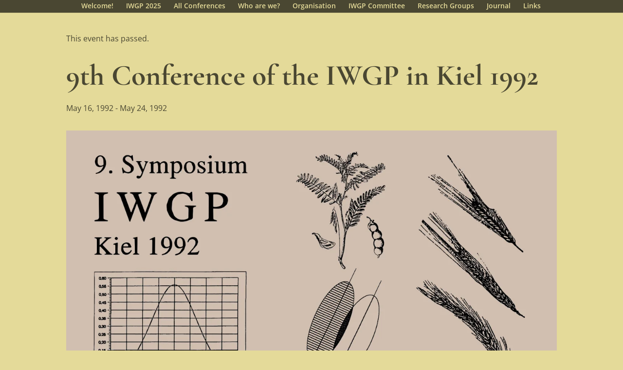

--- FILE ---
content_type: text/css
request_url: https://archaeobotany.org/wp-content/bcf-fonts/local-fonts.css
body_size: 48
content:

						@font-face {
							font-family: 'jost';
							src: url('https://archaeobotany.org/wp-content/bcf-fonts/Jost/jost-500-normal0.woff2') format('woff2');
							font-weight: 500;
							font-style: normal0;
						}
						
						@font-face {
							font-family: 'jost';
							src: url('https://archaeobotany.org/wp-content/bcf-fonts/Jost/jost-500-normal1.woff2') format('woff2');
							font-weight: 500;
							font-style: normal1;
						}
						
						@font-face {
							font-family: 'jost';
							src: url('https://archaeobotany.org/wp-content/bcf-fonts/Jost/jost-500-normal2.woff2') format('woff2');
							font-weight: 500;
							font-style: normal2;
						}
						
						@font-face {
							font-family: 'jost';
							src: url('https://archaeobotany.org/wp-content/bcf-fonts/Jost/jost-700-normal0.woff2') format('woff2');
							font-weight: 700;
							font-style: normal0;
						}
						
						@font-face {
							font-family: 'jost';
							src: url('https://archaeobotany.org/wp-content/bcf-fonts/Jost/jost-700-normal1.woff2') format('woff2');
							font-weight: 700;
							font-style: normal1;
						}
						
						@font-face {
							font-family: 'jost';
							src: url('https://archaeobotany.org/wp-content/bcf-fonts/Jost/jost-700-normal2.woff2') format('woff2');
							font-weight: 700;
							font-style: normal2;
						}
						
						@font-face {
							font-family: 'jost';
							src: url('https://archaeobotany.org/wp-content/bcf-fonts/Jost/jost-800-normal0.woff2') format('woff2');
							font-weight: 800;
							font-style: normal0;
						}
						
						@font-face {
							font-family: 'jost';
							src: url('https://archaeobotany.org/wp-content/bcf-fonts/Jost/jost-800-normal1.woff2') format('woff2');
							font-weight: 800;
							font-style: normal1;
						}
						
						@font-face {
							font-family: 'jost';
							src: url('https://archaeobotany.org/wp-content/bcf-fonts/Jost/jost-800-normal2.woff2') format('woff2');
							font-weight: 800;
							font-style: normal2;
						}
						

--- FILE ---
content_type: text/css
request_url: https://archaeobotany.org/wp-content/et-cache/1586/et-core-unified-1586.min.css?ver=1764933576
body_size: 193
content:
.bottom-nav{text-align:center;width:100%;overflow:hidden}#page-container .logo_container{display:none!important}select.envira-tags-dropdown{-webkit-appearance:menulist-button;border:1px solid #21b24b;-webkit-border-radius:5px;background-color:#ffffff;font-weight:bold;color:#21b24b;border-radius:3px;max-width:100%;margin:10px 0}.envirabox-title::before{content:"\a";white-space:pre}p.tribe-events-back{display:none!important}.tribe-events-single-event-title{font-size:60px}.ctf-tweet-text
a:link{font-weight:bold}.tribe-organizer-url
a:link{font-weight:bold}.tribe-events-event-categories
a:link{font-weight:bold}.tribe-events-event-url
a:link{font-weight:bold}.tribe-events-gmap
a:link{font-weight:bold}.tribe-venue-url
a:link{font-weight:bold}.tribe-events-nav-previous
a:link{font-weight:bold}.tribe-events-nav-next
a:link{font-weight:bold}